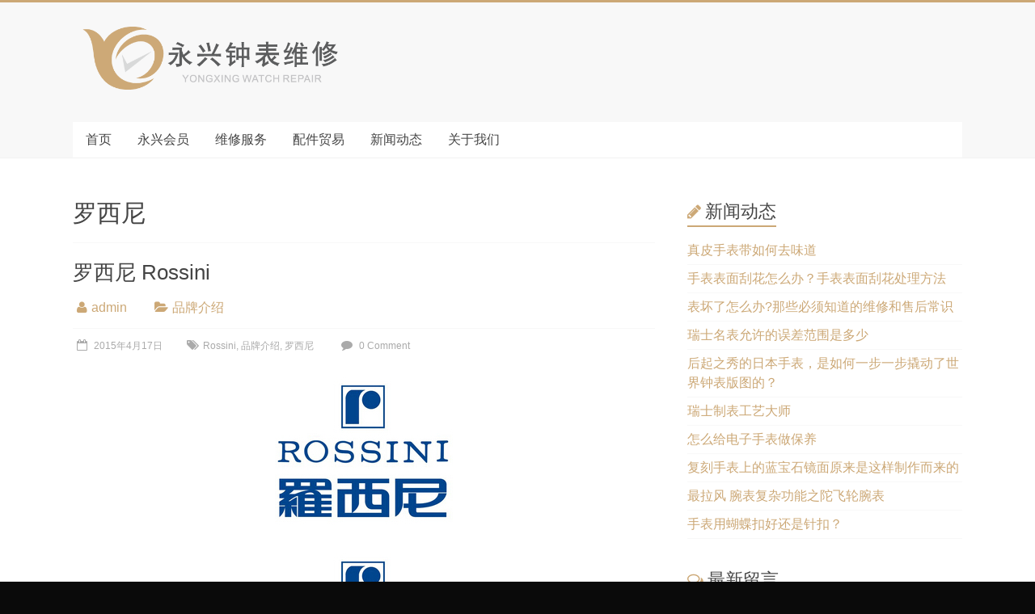

--- FILE ---
content_type: text/html; charset=UTF-8
request_url: https://www.yongxingbiaoye.com/tag/%E7%BD%97%E8%A5%BF%E5%B0%BC
body_size: 12249
content:

<!DOCTYPE html>
<html lang="zh-Hans">
<head>
<meta charset="UTF-8" />
<meta name="viewport" content="width=device-width, initial-scale=1">
<link rel="profile" href="http://gmpg.org/xfn/11" />

<title>罗西尼 &#8211; 永兴表业</title>
<meta name='robots' content='max-image-preview:large' />
	<style>img:is([sizes="auto" i], [sizes^="auto," i]) { contain-intrinsic-size: 3000px 1500px }</style>
	<link rel='dns-prefetch' href='//www.yongxingbiaoye.com' />
<script type="text/javascript">
/* <![CDATA[ */
window._wpemojiSettings = {"baseUrl":"https:\/\/s.w.org\/images\/core\/emoji\/16.0.1\/72x72\/","ext":".png","svgUrl":"https:\/\/s.w.org\/images\/core\/emoji\/16.0.1\/svg\/","svgExt":".svg","source":{"concatemoji":"https:\/\/www.yongxingbiaoye.com\/lib\/js\/wp-emoji-release.min.js"}};
/*! This file is auto-generated */
!function(s,n){var o,i,e;function c(e){try{var t={supportTests:e,timestamp:(new Date).valueOf()};sessionStorage.setItem(o,JSON.stringify(t))}catch(e){}}function p(e,t,n){e.clearRect(0,0,e.canvas.width,e.canvas.height),e.fillText(t,0,0);var t=new Uint32Array(e.getImageData(0,0,e.canvas.width,e.canvas.height).data),a=(e.clearRect(0,0,e.canvas.width,e.canvas.height),e.fillText(n,0,0),new Uint32Array(e.getImageData(0,0,e.canvas.width,e.canvas.height).data));return t.every(function(e,t){return e===a[t]})}function u(e,t){e.clearRect(0,0,e.canvas.width,e.canvas.height),e.fillText(t,0,0);for(var n=e.getImageData(16,16,1,1),a=0;a<n.data.length;a++)if(0!==n.data[a])return!1;return!0}function f(e,t,n,a){switch(t){case"flag":return n(e,"\ud83c\udff3\ufe0f\u200d\u26a7\ufe0f","\ud83c\udff3\ufe0f\u200b\u26a7\ufe0f")?!1:!n(e,"\ud83c\udde8\ud83c\uddf6","\ud83c\udde8\u200b\ud83c\uddf6")&&!n(e,"\ud83c\udff4\udb40\udc67\udb40\udc62\udb40\udc65\udb40\udc6e\udb40\udc67\udb40\udc7f","\ud83c\udff4\u200b\udb40\udc67\u200b\udb40\udc62\u200b\udb40\udc65\u200b\udb40\udc6e\u200b\udb40\udc67\u200b\udb40\udc7f");case"emoji":return!a(e,"\ud83e\udedf")}return!1}function g(e,t,n,a){var r="undefined"!=typeof WorkerGlobalScope&&self instanceof WorkerGlobalScope?new OffscreenCanvas(300,150):s.createElement("canvas"),o=r.getContext("2d",{willReadFrequently:!0}),i=(o.textBaseline="top",o.font="600 32px Arial",{});return e.forEach(function(e){i[e]=t(o,e,n,a)}),i}function t(e){var t=s.createElement("script");t.src=e,t.defer=!0,s.head.appendChild(t)}"undefined"!=typeof Promise&&(o="wpEmojiSettingsSupports",i=["flag","emoji"],n.supports={everything:!0,everythingExceptFlag:!0},e=new Promise(function(e){s.addEventListener("DOMContentLoaded",e,{once:!0})}),new Promise(function(t){var n=function(){try{var e=JSON.parse(sessionStorage.getItem(o));if("object"==typeof e&&"number"==typeof e.timestamp&&(new Date).valueOf()<e.timestamp+604800&&"object"==typeof e.supportTests)return e.supportTests}catch(e){}return null}();if(!n){if("undefined"!=typeof Worker&&"undefined"!=typeof OffscreenCanvas&&"undefined"!=typeof URL&&URL.createObjectURL&&"undefined"!=typeof Blob)try{var e="postMessage("+g.toString()+"("+[JSON.stringify(i),f.toString(),p.toString(),u.toString()].join(",")+"));",a=new Blob([e],{type:"text/javascript"}),r=new Worker(URL.createObjectURL(a),{name:"wpTestEmojiSupports"});return void(r.onmessage=function(e){c(n=e.data),r.terminate(),t(n)})}catch(e){}c(n=g(i,f,p,u))}t(n)}).then(function(e){for(var t in e)n.supports[t]=e[t],n.supports.everything=n.supports.everything&&n.supports[t],"flag"!==t&&(n.supports.everythingExceptFlag=n.supports.everythingExceptFlag&&n.supports[t]);n.supports.everythingExceptFlag=n.supports.everythingExceptFlag&&!n.supports.flag,n.DOMReady=!1,n.readyCallback=function(){n.DOMReady=!0}}).then(function(){return e}).then(function(){var e;n.supports.everything||(n.readyCallback(),(e=n.source||{}).concatemoji?t(e.concatemoji):e.wpemoji&&e.twemoji&&(t(e.twemoji),t(e.wpemoji)))}))}((window,document),window._wpemojiSettings);
/* ]]> */
</script>
<style id='wp-emoji-styles-inline-css' type='text/css'>

	img.wp-smiley, img.emoji {
		display: inline !important;
		border: none !important;
		box-shadow: none !important;
		height: 1em !important;
		width: 1em !important;
		margin: 0 0.07em !important;
		vertical-align: -0.1em !important;
		background: none !important;
		padding: 0 !important;
	}
</style>
<link rel='stylesheet' id='wp-block-library-css' href='https://www.yongxingbiaoye.com/lib/css/dist/block-library/style.min.css' type='text/css' media='all' />
<style id='classic-theme-styles-inline-css' type='text/css'>
/*! This file is auto-generated */
.wp-block-button__link{color:#fff;background-color:#32373c;border-radius:9999px;box-shadow:none;text-decoration:none;padding:calc(.667em + 2px) calc(1.333em + 2px);font-size:1.125em}.wp-block-file__button{background:#32373c;color:#fff;text-decoration:none}
</style>
<style id='global-styles-inline-css' type='text/css'>
:root{--wp--preset--aspect-ratio--square: 1;--wp--preset--aspect-ratio--4-3: 4/3;--wp--preset--aspect-ratio--3-4: 3/4;--wp--preset--aspect-ratio--3-2: 3/2;--wp--preset--aspect-ratio--2-3: 2/3;--wp--preset--aspect-ratio--16-9: 16/9;--wp--preset--aspect-ratio--9-16: 9/16;--wp--preset--color--black: #000000;--wp--preset--color--cyan-bluish-gray: #abb8c3;--wp--preset--color--white: #ffffff;--wp--preset--color--pale-pink: #f78da7;--wp--preset--color--vivid-red: #cf2e2e;--wp--preset--color--luminous-vivid-orange: #ff6900;--wp--preset--color--luminous-vivid-amber: #fcb900;--wp--preset--color--light-green-cyan: #7bdcb5;--wp--preset--color--vivid-green-cyan: #00d084;--wp--preset--color--pale-cyan-blue: #8ed1fc;--wp--preset--color--vivid-cyan-blue: #0693e3;--wp--preset--color--vivid-purple: #9b51e0;--wp--preset--gradient--vivid-cyan-blue-to-vivid-purple: linear-gradient(135deg,rgba(6,147,227,1) 0%,rgb(155,81,224) 100%);--wp--preset--gradient--light-green-cyan-to-vivid-green-cyan: linear-gradient(135deg,rgb(122,220,180) 0%,rgb(0,208,130) 100%);--wp--preset--gradient--luminous-vivid-amber-to-luminous-vivid-orange: linear-gradient(135deg,rgba(252,185,0,1) 0%,rgba(255,105,0,1) 100%);--wp--preset--gradient--luminous-vivid-orange-to-vivid-red: linear-gradient(135deg,rgba(255,105,0,1) 0%,rgb(207,46,46) 100%);--wp--preset--gradient--very-light-gray-to-cyan-bluish-gray: linear-gradient(135deg,rgb(238,238,238) 0%,rgb(169,184,195) 100%);--wp--preset--gradient--cool-to-warm-spectrum: linear-gradient(135deg,rgb(74,234,220) 0%,rgb(151,120,209) 20%,rgb(207,42,186) 40%,rgb(238,44,130) 60%,rgb(251,105,98) 80%,rgb(254,248,76) 100%);--wp--preset--gradient--blush-light-purple: linear-gradient(135deg,rgb(255,206,236) 0%,rgb(152,150,240) 100%);--wp--preset--gradient--blush-bordeaux: linear-gradient(135deg,rgb(254,205,165) 0%,rgb(254,45,45) 50%,rgb(107,0,62) 100%);--wp--preset--gradient--luminous-dusk: linear-gradient(135deg,rgb(255,203,112) 0%,rgb(199,81,192) 50%,rgb(65,88,208) 100%);--wp--preset--gradient--pale-ocean: linear-gradient(135deg,rgb(255,245,203) 0%,rgb(182,227,212) 50%,rgb(51,167,181) 100%);--wp--preset--gradient--electric-grass: linear-gradient(135deg,rgb(202,248,128) 0%,rgb(113,206,126) 100%);--wp--preset--gradient--midnight: linear-gradient(135deg,rgb(2,3,129) 0%,rgb(40,116,252) 100%);--wp--preset--font-size--small: 13px;--wp--preset--font-size--medium: 20px;--wp--preset--font-size--large: 36px;--wp--preset--font-size--x-large: 42px;--wp--preset--spacing--20: 0.44rem;--wp--preset--spacing--30: 0.67rem;--wp--preset--spacing--40: 1rem;--wp--preset--spacing--50: 1.5rem;--wp--preset--spacing--60: 2.25rem;--wp--preset--spacing--70: 3.38rem;--wp--preset--spacing--80: 5.06rem;--wp--preset--shadow--natural: 6px 6px 9px rgba(0, 0, 0, 0.2);--wp--preset--shadow--deep: 12px 12px 50px rgba(0, 0, 0, 0.4);--wp--preset--shadow--sharp: 6px 6px 0px rgba(0, 0, 0, 0.2);--wp--preset--shadow--outlined: 6px 6px 0px -3px rgba(255, 255, 255, 1), 6px 6px rgba(0, 0, 0, 1);--wp--preset--shadow--crisp: 6px 6px 0px rgba(0, 0, 0, 1);}:where(.is-layout-flex){gap: 0.5em;}:where(.is-layout-grid){gap: 0.5em;}body .is-layout-flex{display: flex;}.is-layout-flex{flex-wrap: wrap;align-items: center;}.is-layout-flex > :is(*, div){margin: 0;}body .is-layout-grid{display: grid;}.is-layout-grid > :is(*, div){margin: 0;}:where(.wp-block-columns.is-layout-flex){gap: 2em;}:where(.wp-block-columns.is-layout-grid){gap: 2em;}:where(.wp-block-post-template.is-layout-flex){gap: 1.25em;}:where(.wp-block-post-template.is-layout-grid){gap: 1.25em;}.has-black-color{color: var(--wp--preset--color--black) !important;}.has-cyan-bluish-gray-color{color: var(--wp--preset--color--cyan-bluish-gray) !important;}.has-white-color{color: var(--wp--preset--color--white) !important;}.has-pale-pink-color{color: var(--wp--preset--color--pale-pink) !important;}.has-vivid-red-color{color: var(--wp--preset--color--vivid-red) !important;}.has-luminous-vivid-orange-color{color: var(--wp--preset--color--luminous-vivid-orange) !important;}.has-luminous-vivid-amber-color{color: var(--wp--preset--color--luminous-vivid-amber) !important;}.has-light-green-cyan-color{color: var(--wp--preset--color--light-green-cyan) !important;}.has-vivid-green-cyan-color{color: var(--wp--preset--color--vivid-green-cyan) !important;}.has-pale-cyan-blue-color{color: var(--wp--preset--color--pale-cyan-blue) !important;}.has-vivid-cyan-blue-color{color: var(--wp--preset--color--vivid-cyan-blue) !important;}.has-vivid-purple-color{color: var(--wp--preset--color--vivid-purple) !important;}.has-black-background-color{background-color: var(--wp--preset--color--black) !important;}.has-cyan-bluish-gray-background-color{background-color: var(--wp--preset--color--cyan-bluish-gray) !important;}.has-white-background-color{background-color: var(--wp--preset--color--white) !important;}.has-pale-pink-background-color{background-color: var(--wp--preset--color--pale-pink) !important;}.has-vivid-red-background-color{background-color: var(--wp--preset--color--vivid-red) !important;}.has-luminous-vivid-orange-background-color{background-color: var(--wp--preset--color--luminous-vivid-orange) !important;}.has-luminous-vivid-amber-background-color{background-color: var(--wp--preset--color--luminous-vivid-amber) !important;}.has-light-green-cyan-background-color{background-color: var(--wp--preset--color--light-green-cyan) !important;}.has-vivid-green-cyan-background-color{background-color: var(--wp--preset--color--vivid-green-cyan) !important;}.has-pale-cyan-blue-background-color{background-color: var(--wp--preset--color--pale-cyan-blue) !important;}.has-vivid-cyan-blue-background-color{background-color: var(--wp--preset--color--vivid-cyan-blue) !important;}.has-vivid-purple-background-color{background-color: var(--wp--preset--color--vivid-purple) !important;}.has-black-border-color{border-color: var(--wp--preset--color--black) !important;}.has-cyan-bluish-gray-border-color{border-color: var(--wp--preset--color--cyan-bluish-gray) !important;}.has-white-border-color{border-color: var(--wp--preset--color--white) !important;}.has-pale-pink-border-color{border-color: var(--wp--preset--color--pale-pink) !important;}.has-vivid-red-border-color{border-color: var(--wp--preset--color--vivid-red) !important;}.has-luminous-vivid-orange-border-color{border-color: var(--wp--preset--color--luminous-vivid-orange) !important;}.has-luminous-vivid-amber-border-color{border-color: var(--wp--preset--color--luminous-vivid-amber) !important;}.has-light-green-cyan-border-color{border-color: var(--wp--preset--color--light-green-cyan) !important;}.has-vivid-green-cyan-border-color{border-color: var(--wp--preset--color--vivid-green-cyan) !important;}.has-pale-cyan-blue-border-color{border-color: var(--wp--preset--color--pale-cyan-blue) !important;}.has-vivid-cyan-blue-border-color{border-color: var(--wp--preset--color--vivid-cyan-blue) !important;}.has-vivid-purple-border-color{border-color: var(--wp--preset--color--vivid-purple) !important;}.has-vivid-cyan-blue-to-vivid-purple-gradient-background{background: var(--wp--preset--gradient--vivid-cyan-blue-to-vivid-purple) !important;}.has-light-green-cyan-to-vivid-green-cyan-gradient-background{background: var(--wp--preset--gradient--light-green-cyan-to-vivid-green-cyan) !important;}.has-luminous-vivid-amber-to-luminous-vivid-orange-gradient-background{background: var(--wp--preset--gradient--luminous-vivid-amber-to-luminous-vivid-orange) !important;}.has-luminous-vivid-orange-to-vivid-red-gradient-background{background: var(--wp--preset--gradient--luminous-vivid-orange-to-vivid-red) !important;}.has-very-light-gray-to-cyan-bluish-gray-gradient-background{background: var(--wp--preset--gradient--very-light-gray-to-cyan-bluish-gray) !important;}.has-cool-to-warm-spectrum-gradient-background{background: var(--wp--preset--gradient--cool-to-warm-spectrum) !important;}.has-blush-light-purple-gradient-background{background: var(--wp--preset--gradient--blush-light-purple) !important;}.has-blush-bordeaux-gradient-background{background: var(--wp--preset--gradient--blush-bordeaux) !important;}.has-luminous-dusk-gradient-background{background: var(--wp--preset--gradient--luminous-dusk) !important;}.has-pale-ocean-gradient-background{background: var(--wp--preset--gradient--pale-ocean) !important;}.has-electric-grass-gradient-background{background: var(--wp--preset--gradient--electric-grass) !important;}.has-midnight-gradient-background{background: var(--wp--preset--gradient--midnight) !important;}.has-small-font-size{font-size: var(--wp--preset--font-size--small) !important;}.has-medium-font-size{font-size: var(--wp--preset--font-size--medium) !important;}.has-large-font-size{font-size: var(--wp--preset--font-size--large) !important;}.has-x-large-font-size{font-size: var(--wp--preset--font-size--x-large) !important;}
:where(.wp-block-post-template.is-layout-flex){gap: 1.25em;}:where(.wp-block-post-template.is-layout-grid){gap: 1.25em;}
:where(.wp-block-columns.is-layout-flex){gap: 2em;}:where(.wp-block-columns.is-layout-grid){gap: 2em;}
:root :where(.wp-block-pullquote){font-size: 1.5em;line-height: 1.6;}
</style>
<link rel='stylesheet' id='contact-form-7-css' href='https://www.yongxingbiaoye.com/core/modules/8516d2654f/includes/css/styles.css' type='text/css' media='all' />
<link rel='stylesheet' id='rs-plugin-settings-css' href='https://www.yongxingbiaoye.com/core/modules/4b36101dcc/public/assets/css/settings.css' type='text/css' media='all' />
<style id='rs-plugin-settings-inline-css' type='text/css'>
@import url(http://fonts.googleapis.com/css?family=Open+Sans:400,800,300,700,600);.tp-caption.medium_bg_red a{color:#fff;  text-decoration:none}.tp-caption.medium_bg_red a:hover{color:#fff;  text-decoration:underline}.tp-caption.roundedimage img{-webkit-border-radius:300px;  -moz-border-radius:300px;  border-radius:300px}.tp-bullets.simplebullets.navbar{height:35px;  padding:0px 0px}.tp-bullets.simplebullets .bullet{cursor:pointer;  position:relative !important;  background:rgba(0,0,0,0.5) !important;  -webkit-border-radius:10px;  border-radius:10px;  -webkit-box-shadow:none;  -moz-box-shadow:none;  box-shadow:none;  width:6px !important;  height:6px !important;  border:5px solid rgba(0,0,0,0) !important;  display:inline-block;  margin-right:2px !important;  margin-bottom:14px !important;  -webkit-transition:background-color 0.2s,border-color 0.2s;  -moz-transition:background-color 0.2s,border-color 0.2s;  -o-transition:background-color 0.2s,border-color 0.2s;  -ms-transition:background-color 0.2s,border-color 0.2s;  transition:background-color 0.2s,border-color 0.2s;  float:none !important}.tp-bullets.simplebullets .bullet.last{margin-right:0px}.tp-bullets.simplebullets .bullet:hover,.tp-bullets.simplebullets .bullet.selected{-webkit-box-shadow:none;  -moz-box-shadow:none;  box-shadow:none;background:rgba(255,255,255,1) !important;width:6px !important;  height:6px !important;  border:5px solid rgba(0,0,0,1) !important}.tparrows:before{font-family:'revicons';color:#fff;  font-style:normal;  font-weight:normal;  speak:none;  display:inline-block;  text-decoration:inherit;  margin-right:0;  margin-top:9px;  text-align:center;  width:40px;  font-size:20px}.tparrows{cursor:pointer;  background:rgba(0,0,0,0.5) !important;  -webkit-border-radius:5px;  border-radius:5px;  width:40px !important;  height:40px !important}.tparrows:hover{color:#fff}.tp-leftarrow:before{content:'\e824'}.tp-rightarrow:before{content:'\e825'}.tparrows.tp-rightarrow:before{margin-left:1px}.tparrows:hover{background:rgba(0,0,0,1) !important}@import url(http://fonts.googleapis.com/css?family=Open+Sans:400,800,300,700,600);.tp-caption.medium_bg_red a{color:#fff;  text-decoration:none}.tp-caption.medium_bg_red a:hover{color:#fff;  text-decoration:underline}.tp-caption.roundedimage img{-webkit-border-radius:300px;  -moz-border-radius:300px;  border-radius:300px}.tp-bullets.simplebullets.navbar{height:35px;  padding:0px 0px}.tp-bullets.simplebullets .bullet{cursor:pointer;  position:relative !important;  background:rgba(0,0,0,0.5) !important;  -webkit-border-radius:10px;  border-radius:10px;  -webkit-box-shadow:none;  -moz-box-shadow:none;  box-shadow:none;  width:6px !important;  height:6px !important;  border:5px solid rgba(0,0,0,0) !important;  display:inline-block;  margin-right:2px !important;  margin-bottom:14px !important;  -webkit-transition:background-color 0.2s,border-color 0.2s;  -moz-transition:background-color 0.2s,border-color 0.2s;  -o-transition:background-color 0.2s,border-color 0.2s;  -ms-transition:background-color 0.2s,border-color 0.2s;  transition:background-color 0.2s,border-color 0.2s;  float:none !important}.tp-bullets.simplebullets .bullet.last{margin-right:0px}.tp-bullets.simplebullets .bullet:hover,.tp-bullets.simplebullets .bullet.selected{-webkit-box-shadow:none;  -moz-box-shadow:none;  box-shadow:none;background:rgba(255,255,255,1) !important;width:6px !important;  height:6px !important;  border:5px solid rgba(0,0,0,1) !important}.tparrows:before{font-family:'revicons';color:#fff;  font-style:normal;  font-weight:normal;  speak:none;  display:inline-block;  text-decoration:inherit;  margin-right:0;  margin-top:9px;  text-align:center;  width:40px;  font-size:20px}.tparrows{cursor:pointer;  background:rgba(0,0,0,0.5) !important;  -webkit-border-radius:5px;  border-radius:5px;  width:40px !important;  height:40px !important}.tparrows:hover{color:#fff}.tp-leftarrow:before{content:'\e824'}.tp-rightarrow:before{content:'\e825'}.tparrows.tp-rightarrow:before{margin-left:1px}.tparrows:hover{background:rgba(0,0,0,1) !important}
</style>
<link rel='stylesheet' id='accelerate_style-css' href='https://www.yongxingbiaoye.com/core/views/0c6741f064/design.css' type='text/css' media='all' />
<link rel='stylesheet' id='accelerate-fontawesome-css' href='https://www.yongxingbiaoye.com/core/views/0c6741f064/fontawesome/css/font-awesome.css' type='text/css' media='all' />
<script type="text/javascript" src="https://www.yongxingbiaoye.com/lib/js/jquery/jquery.min.js" id="jquery-core-js"></script>
<script type="text/javascript" src="https://www.yongxingbiaoye.com/lib/js/jquery/jquery-migrate.min.js" id="jquery-migrate-js"></script>
<script type="text/javascript" src="https://www.yongxingbiaoye.com/core/modules/4b36101dcc/public/assets/js/jquery.themepunch.tools.min.js" id="tp-tools-js"></script>
<script type="text/javascript" src="https://www.yongxingbiaoye.com/core/modules/4b36101dcc/public/assets/js/jquery.themepunch.revolution.min.js" id="revmin-js"></script>
<script type="text/javascript" src="https://www.yongxingbiaoye.com/core/views/0c6741f064/js/accelerate-custom.js" id="accelerate-custom-js"></script>
<link rel="shortcut icon" href="http://www.yongxingbiaoye.com/storage/2015/05/wordpress_2015-05-13_09-04-22.png" type="image/x-icon" />		<style type="text/css"> .accelerate-button,blockquote,button,input[type=button],input[type=reset],input[type=submit]{background-color:#cca876}a{color:#cca876}#page{border-top:3px solid #cca876}#site-title a:hover{color:#cca876}#search-form span,.main-navigation a:hover,.main-navigation ul li ul li a:hover,.main-navigation ul li ul li:hover>a,.main-navigation ul li.current-menu-ancestor a,.main-navigation ul li.current-menu-item a,.main-navigation ul li.current-menu-item ul li a:hover,.main-navigation ul li.current_page_ancestor a,.main-navigation ul li.current_page_item a,.main-navigation ul li:hover>a{background-color:#cca876}.site-header .menu-toggle:before{color:#cca876}.main-small-navigation li:hover{background-color:#cca876}.main-small-navigation ul>.current-menu-item,.main-small-navigation ul>.current_page_item{background:#cca876}.footer-menu a:hover,.footer-menu ul li.current-menu-ancestor a,.footer-menu ul li.current-menu-item a,.footer-menu ul li.current_page_ancestor a,.footer-menu ul li.current_page_item a,.footer-menu ul li:hover>a{color:#cca876}#featured-slider .slider-read-more-button,.slider-title-head .entry-title a{background-color:#cca876}a.slide-prev,a.slide-next,.slider-title-head .entry-title a{background-color:#cca876}#controllers a.active,#controllers a:hover{background-color:#cca876;color:#cca876}.format-link .entry-content a{background-color:#cca876}#secondary .widget_featured_single_post h3.widget-title a:hover,.widget_image_service_block .entry-title a:hover{color:#cca876}.pagination span{background-color:#cca876}.pagination a span:hover{color:#cca876;border-color:#cca876}#content .comments-area a.comment-edit-link:hover,#content .comments-area a.comment-permalink:hover,#content .comments-area article header cite a:hover,.comments-area .comment-author-link a:hover{color:#cca876}.comments-area .comment-author-link span{background-color:#cca876}#wp-calendar #today,.comment .comment-reply-link:hover,.nav-next a,.nav-previous a{color:#cca876}.widget-title span{border-bottom:2px solid #cca876}#secondary h3 span:before,.footer-widgets-area h3 span:before{color:#cca876}#secondary .accelerate_tagcloud_widget a:hover,.footer-widgets-area .accelerate_tagcloud_widget a:hover{background-color:#cca876}.footer-widgets-area a:hover{color:#cca876}.footer-socket-wrapper{border-top:3px solid #cca876}.footer-socket-wrapper .copyright a:hover{color:#cca876}a#scroll-up{background-color:#cca876}.entry-meta .byline i,.entry-meta .cat-links i,.entry-meta a,.post .entry-title a:hover{color:#cca876}.entry-meta .post-format i{background-color:#cca876}.entry-meta .comments-link a:hover,.entry-meta .edit-link a:hover,.entry-meta .posted-on a:hover,.entry-meta .tag-links a:hover{color:#cca876}.more-link span,.read-more{background-color:#cca876}</style>
				<style type="text/css">#header-logo-image a img{
  max-height:78px;
}
#featured-slider .entry-content p{
  background: none repeat scroll 0 0 rgba(8,39,39,0.4);
}
.footer-widgets-wrapper {
	background-color: #082727;
}
.accelerate-button:hover,
input[type=\"reset\"]:hover,
input[type=\"button\"]:hover,
input[type=\"submit\"]:hover,
button:hover {
	background-color: #082727!important;
}
.format-link .entry-content a:hover {
	background-color: #082727!important;
}
a.read-more:hover {
	background-color: #082727!important;
	border-color: #082727!important;
}
.more-link  span:hover {
	background-color: #082727!important;
	border-color: #082727!important;
}
p {
	font-family: Microsoft YaHei, 微软雅黑, Arial;
}
h1, h2, h3, h4, h5, h6 {
	font-family: Microsoft YaHei, 微软雅黑, Arial;
}
#map {width: 100%;height: 450px;overflow: hidden;margin:0;}
#map img{max-width: none;}
#fmap {width: 100%;height: 300px;overflow: hidden;margin:0;}
#fmap img{max-width: none;}
.grid-1-1,
.grid-1-2,
.grid-1-3,
.grid-1-4,
.grid-1-5,
.grid-1-6,
.grid-2-3,
.grid-2-5,
.grid-3-4,
.grid-3-5,
.grid-4-5,
.grid-5-6 {
  position: relative;
  padding: 0;
  float: left;
  -moz-box-sizing: border-box;
  box-sizing: border-box;
  display: block;
  padding: 0 15px;
}
.grid-1-1 {
  width: 100%;
}
.grid-1-3 {
  width: 33.33333333%;
}
.grid-1-3 span input[type=text],
.grid-1-3 span input[type=email],
.grid-1-3 span input[type=password],
.grid-1-3 span textarea {
  padding: 3%;
  width: 94%;
}
/* 百度地图修正 */
[id*=baidumap-] img {
    max-width: none;
}</style>
		<style type="text/css">.recentcomments a{display:inline !important;padding:0 !important;margin:0 !important;}</style><style type="text/css" id="custom-background-css">
body.custom-background { background-color: #0a0a0a; }
</style>
	
<script type="text/javascript">function setREVStartSize(e){									
						try{ e.c=jQuery(e.c);var i=jQuery(window).width(),t=9999,r=0,n=0,l=0,f=0,s=0,h=0;
							if(e.responsiveLevels&&(jQuery.each(e.responsiveLevels,function(e,f){f>i&&(t=r=f,l=e),i>f&&f>r&&(r=f,n=e)}),t>r&&(l=n)),f=e.gridheight[l]||e.gridheight[0]||e.gridheight,s=e.gridwidth[l]||e.gridwidth[0]||e.gridwidth,h=i/s,h=h>1?1:h,f=Math.round(h*f),"fullscreen"==e.sliderLayout){var u=(e.c.width(),jQuery(window).height());if(void 0!=e.fullScreenOffsetContainer){var c=e.fullScreenOffsetContainer.split(",");if (c) jQuery.each(c,function(e,i){u=jQuery(i).length>0?u-jQuery(i).outerHeight(!0):u}),e.fullScreenOffset.split("%").length>1&&void 0!=e.fullScreenOffset&&e.fullScreenOffset.length>0?u-=jQuery(window).height()*parseInt(e.fullScreenOffset,0)/100:void 0!=e.fullScreenOffset&&e.fullScreenOffset.length>0&&(u-=parseInt(e.fullScreenOffset,0))}f=u}else void 0!=e.minHeight&&f<e.minHeight&&(f=e.minHeight);e.c.closest(".rev_slider_wrapper").css({height:f})					
						}catch(d){console.log("Failure at Presize of Slider:"+d)}						
					};</script>
</head>

<body class="archive tag tag-33 custom-background wp-theme-yongxing  wide">
<div id="page" class="hfeed site">
		<header id="masthead" class="site-header clearfix">

		<div id="header-text-nav-container" class="clearfix">

			
			<div class="inner-wrap">

				<div id="header-text-nav-wrap" class="clearfix">
					<div id="header-left-section">
													<div id="header-logo-image">
								<a href="https://www.yongxingbiaoye.com/" title="永兴表业" rel="home"><img src="http://www.yongxingbiaoye.com/storage/2015/05/logo-big-01.png" alt="永兴表业"></a>
							</div>
											</div>
					<div id="header-right-section">
									    	</div>

			   </div>

			</div>

			
			<nav id="site-navigation" class="main-navigation inner-wrap clearfix" role="navigation">
				<h3 class="menu-toggle">Menu</h3>
				<div class="menu"><ul><li class="page_item page-item-2"><a href="https://www.yongxingbiaoye.com/">首页</a></li><li class="page_item page-item-64"><a href="https://www.yongxingbiaoye.com/vip">永兴会员</a></li><li class="page_item page-item-8 page_item_has_children"><a href="https://www.yongxingbiaoye.com/service">维修服务</a><ul class='children'><li class="page_item page-item-99 page_item_has_children"><a href="https://www.yongxingbiaoye.com/service/map">网点查询</a><ul class='children'><li class="page_item page-item-2215"><a href="https://www.yongxingbiaoye.com/service/map/%e5%b9%bf%e4%b8%9c">广东</a></li><li class="page_item page-item-2217"><a href="https://www.yongxingbiaoye.com/service/map/%e6%b5%99%e6%b1%9f">浙江</a></li><li class="page_item page-item-2219"><a href="https://www.yongxingbiaoye.com/service/map/%e5%85%b6%e4%bb%96">其他</a></li></ul></li></ul></li><li class="page_item page-item-10 page_item_has_children"><a href="https://www.yongxingbiaoye.com/peijian">配件贸易</a><ul class='children'><li class="page_item page-item-103"><a href="https://www.yongxingbiaoye.com/peijian/jixin">机芯</a></li><li class="page_item page-item-105"><a href="https://www.yongxingbiaoye.com/peijian/%e8%a1%a8%e5%b8%a6">表带</a></li><li class="page_item page-item-107"><a href="https://www.yongxingbiaoye.com/peijian/other">其他</a></li></ul></li><li class="page_item page-item-12 page_item_has_children current_page_parent"><a href="https://www.yongxingbiaoye.com/news">新闻动态</a><ul class='children'><li class="page_item page-item-24"><a href="https://www.yongxingbiaoye.com/news/%e8%a1%8c%e4%b8%9a%e8%b5%84%e8%ae%af">行业资讯</a></li></ul></li><li class="page_item page-item-16 page_item_has_children"><a href="https://www.yongxingbiaoye.com/about">关于我们</a><ul class='children'><li class="page_item page-item-26"><a href="https://www.yongxingbiaoye.com/about/hardware">硬件设施</a></li><li class="page_item page-item-29"><a href="https://www.yongxingbiaoye.com/about/%e4%b8%93%e4%b8%9a%e5%9b%a2%e9%98%9f">专业团队</a></li><li class="page_item page-item-33"><a href="https://www.yongxingbiaoye.com/about/partners">授权品牌</a></li><li class="page_item page-item-36"><a href="https://www.yongxingbiaoye.com/about/bbs">网点展示</a></li><li class="page_item page-item-127"><a href="https://www.yongxingbiaoye.com/about/contact-us">联系我们</a></li></ul></li></ul></div>			</nav>
		</div>

		
		
	</header>
			<div id="main" class="clearfix">
		<div class="inner-wrap clearfix">
	
	<div id="primary">
		<div id="content" class="clearfix">

			
				<header class="page-header">
					<h1 class="page-title">
						罗西尼					</h1>
									</header>

				
					
<article id="post-366" class="post-366 post type-post status-publish format-standard has-post-thumbnail hentry category-15 tag-rossini tag-16 tag-33">
	
	<header class="entry-header">
		<h1 class="entry-title">
			<a href="https://www.yongxingbiaoye.com/2015/366.html" title="罗西尼 Rossini">罗西尼 Rossini</a>
		</h1>
	</header>

	<div class="entry-meta">	<span class="byline"><span class="author vcard"><i class="fa fa-user"></i><a class="url fn n" href="https://www.yongxingbiaoye.com/author/admin" title="admin">admin</a></span></span>
	<span class="cat-links"><i class="fa fa-folder-open"></i><a href="https://www.yongxingbiaoye.com/category/%e5%93%81%e7%89%8c%e4%bb%8b%e7%bb%8d" rel="category tag">品牌介绍</a></span>
		<span class="sep"><span class="post-format"><i class="fa "></i></span></span>

		<span class="posted-on"><a href="https://www.yongxingbiaoye.com/2015/366.html" title="下午3:50" rel="bookmark"><i class="fa fa-calendar-o"></i> <time class="entry-date published" datetime="2015-04-17T15:50:27+08:00">2015年4月17日</time><time class="updated" datetime="2015-04-19T12:15:30+08:00">2015年4月19日</time></a></span><span class="tag-links"><i class="fa fa-tags"></i><a href="https://www.yongxingbiaoye.com/tag/rossini" rel="tag">Rossini</a>, <a href="https://www.yongxingbiaoye.com/tag/%e5%93%81%e7%89%8c%e4%bb%8b%e7%bb%8d" rel="tag">品牌介绍</a>, <a href="https://www.yongxingbiaoye.com/tag/%e7%bd%97%e8%a5%bf%e5%b0%bc" rel="tag">罗西尼</a></span>   		<span class="comments-link"><a href="https://www.yongxingbiaoye.com/2015/366.html#respond"><i class="fa fa-comment"></i> 0 Comment</a></span>
   	</div>
	<figure class="post-featured-image"><a href="https://www.yongxingbiaoye.com/2015/366.html" title="罗西尼 Rossini"><img width="220" height="200" src="https://www.yongxingbiaoye.com/storage/2015/04/yongxing_2015-04-19_04-15-06.png" class="attachment-featured-blog-large size-featured-blog-large wp-post-image" alt="罗西尼 Rossini" title="罗西尼 Rossini" decoding="async" /></a></figure>
	<div class="entry-content clearfix">
		<p><img decoding="async" class="attachment-full aligncenter" src="http://www.yongxingbiaoye.com/storage/2015/04/yongxing_2015-04-19_04-15-06.png" alt="yongxing_2015-04-19_04-15-06" width="220" height="200" /></p>
<p style="text-indent: 25px;">罗西尼(Rossini)_罗西尼官网_罗西尼手表官网_罗西尼表官方网站</p>
<p style="text-indent: 25px;">官方网站：watches.rossini.com.cn</p>
<p> <a href="https://www.yongxingbiaoye.com/2015/366.html" class="more-link"><span>Read more</span></a></p>
	</div>

	</article>
				
				

			
		</div>
	</div>

	
<div id="secondary">
			
		
		<aside id="recent-posts-3" class="widget widget_recent_entries">
		<h3 class="widget-title"><span>新闻动态</span></h3>
		<ul>
											<li>
					<a href="https://www.yongxingbiaoye.com/2020/1696.html">真皮手表带如何去味道</a>
									</li>
											<li>
					<a href="https://www.yongxingbiaoye.com/2020/1715.html">手表表面刮花怎么办？手表表面刮花处理方法</a>
									</li>
											<li>
					<a href="https://www.yongxingbiaoye.com/2020/1742.html">表坏了怎么办?那些必须知道的维修和售后常识</a>
									</li>
											<li>
					<a href="https://www.yongxingbiaoye.com/2020/1626.html">瑞士名表允许的误差范围是多少</a>
									</li>
											<li>
					<a href="https://www.yongxingbiaoye.com/2020/1612.html">后起之秀的日本手表，是如何一步一步撬动了世界钟表版图的？</a>
									</li>
											<li>
					<a href="https://www.yongxingbiaoye.com/2020/1672.html">瑞士制表工艺大师</a>
									</li>
											<li>
					<a href="https://www.yongxingbiaoye.com/2020/1650.html">怎么给电子手表做保养</a>
									</li>
											<li>
					<a href="https://www.yongxingbiaoye.com/2020/1633.html">复刻手表上的蓝宝石镜面原来是这样制作而来的</a>
									</li>
											<li>
					<a href="https://www.yongxingbiaoye.com/2020/1652.html">最拉风 腕表复杂功能之陀飞轮腕表</a>
									</li>
											<li>
					<a href="https://www.yongxingbiaoye.com/2020/1667.html">手表用蝴蝶扣好还是针扣？</a>
									</li>
					</ul>

		</aside><aside id="recent-comments-2" class="widget widget_recent_comments"><h3 class="widget-title"><span>最新留言</span></h3><ul id="recentcomments"></ul></aside><aside id="randompostforwidget-2" class="widget RandomPostForWidget"><h3 class="widget-title"><span>随机文章</span></h3><ul><li><a href='https://www.yongxingbiaoye.com/2016/876.html'>【钟表知识】真假劳力士</a></li><li><a href='https://www.yongxingbiaoye.com/2015/496.html'>劳力士 Rolex</a></li><li><a href='https://www.yongxingbiaoye.com/2016/1222.html'>日内瓦印记的十二法则</a></li><li><a href='https://www.yongxingbiaoye.com/2016/1191.html'>腕表戴法 不同场合应该如何正确佩戴腕表</a></li><li><a href='https://www.yongxingbiaoye.com/2016/958.html'>【钟表新闻】清宫旧藏钟表 亮相园博馆</a></li></ul></aside><aside id="search-3" class="widget widget_search"><form action="https://www.yongxingbiaoye.com/"id="search-form" class="searchform clearfix" method="get">
	<input type="text" placeholder="Search" class="s field" name="s">
	<input type="submit" value="Search" id="search-submit" name="submit" class="submit">
</form></aside>	</div>
	

		</div>
	</div>	
			<footer id="colophon" class="clearfix">	
			
<div class="footer-widgets-wrapper">
	<div class="inner-wrap">
		<div class="footer-widgets-area clearfix">
			<div class="tg-one-third">
				<aside id="text-8" class="widget widget_text"><h3 class="widget-title"><span>联系方式</span></h3>			<div class="textwidget">地址：广东省中山东区华柏路14号之二</br>　　　永兴名表维修中心</br>
电话：0760-88801051</br>
邮箱：admin@yongxingbiaoye.com</div>
		</aside>			</div>
			<div class="tg-one-third">
				<aside id="text-7" class="widget widget_text"><h3 class="widget-title"><span>总店地图</span></h3>			<div class="textwidget"><div id="baidumap-map_footer" class="grid-1-1" style="height:300px"></div>
    <script type="text/javascript">
    // 百度地图API功能
    addMap("baidumap-map_footer","广东省中山市华柏路14号之25-6卡");
    function addMap(id,addr){
      var map = new BMap.Map(id);
      var myGeo = new BMap.Geocoder();
      // 将地址解析结果显示在地图上,并调整地图视野
      myGeo.getPoint(addr, function(point){
        if (point) {
          map.centerAndZoom(point, 18);
          map.addOverlay(new BMap.Marker(point));
        }
      }, "");
      // 创建地址解析器实例
      var scaleControl = new BMap.ScaleControl({anchor:BMAP_ANCHOR_BOTTOM_LEFT});
      scaleControl.setUnit(BMAP_UNIT_METRIC);
      map.addControl(scaleControl);
      var navControl = new BMap.NavigationControl({anchor:BMAP_ANCHOR_TOP_LEFT,type:1});
      map.addControl(navControl);
      var overviewControl = new BMap.OverviewMapControl({anchor:BMAP_ANCHOR_BOTTOM_RIGHT,isOpen:true});
      map.addControl(overviewControl);
      }
  </script></div>
		</aside>			</div>
			<div class="tg-one-third tg-one-third-last">
				<aside id="text-6" class="widget widget_text"><h3 class="widget-title"><span>扫一扫</span></h3>			<div class="textwidget"><img width="160" src="http://www.yongxingbiaoye.com/storage/2020/01/yongxing-2020-01-17_07-44-24_380464.jpg"></div>
		</aside>			</div>
		</div>
	</div>
</div>	
			<div class="footer-socket-wrapper clearfix">
				<div class="inner-wrap">
					<div class="footer-socket-area">
						<div class="copyright">Copyright &copy; 2026 <a href="https://www.yongxingbiaoye.com/" title="永兴表业" ><span>永兴表业</span></a>. Powered by <a href="http://wordpress.org" target="_blank" title="WordPress"><span>WordPress</span></a>.</div><div class="copyright"><a href="//beian.miit.gov.cn" rel="external nofollow" target="_blank">粤ICP备20001860号-1</a> <a href="http://www.beian.gov.cn/portal/registerSystemInfo?recordcode=44200002444392" rel="external nofollow" target="_blank"><img src="//www.yongxingbiaoye.com/storage/2020/11/yongxing-2020-11-18_15-10-22_929103.png">粤公网安备 44200002444392号</a></div>						<nav class="footer-menu" class="clearfix">
									    			</nav>
					</div>
				</div>
			</div>			
		</footer>
		<a href="#masthead" id="scroll-up"><i class="fa fa-long-arrow-up"></i></a>	
	</div>
	<script type="speculationrules">
{"prefetch":[{"source":"document","where":{"and":[{"href_matches":"\/*"},{"not":{"href_matches":["\/wp-*.php","\/wp-admin\/*","\/wp-content\/uploads\/*","\/wp-content\/*","\/wp-content\/plugins\/*","\/wp-content\/themes\/yongxing\/*","\/*\\?(.+)"]}},{"not":{"selector_matches":"a[rel~=\"nofollow\"]"}},{"not":{"selector_matches":".no-prefetch, .no-prefetch a"}}]},"eagerness":"conservative"}]}
</script>
<script type="text/javascript" src="https://www.yongxingbiaoye.com/lib/js/dist/hooks.min.js" id="wp-hooks-js"></script>
<script type="text/javascript" src="https://www.yongxingbiaoye.com/lib/js/dist/i18n.min.js" id="wp-i18n-js"></script>
<script type="text/javascript" id="wp-i18n-js-after">
/* <![CDATA[ */
wp.i18n.setLocaleData( { 'text direction\u0004ltr': [ 'ltr' ] } );
/* ]]> */
</script>
<script type="text/javascript" src="https://www.yongxingbiaoye.com/core/modules/8516d2654f/includes/swv/js/index.js" id="swv-js"></script>
<script type="text/javascript" id="contact-form-7-js-translations">
/* <![CDATA[ */
( function( domain, translations ) {
	var localeData = translations.locale_data[ domain ] || translations.locale_data.messages;
	localeData[""].domain = domain;
	wp.i18n.setLocaleData( localeData, domain );
} )( "contact-form-7", {"translation-revision-date":"2024-12-09 02:48:04+0000","generator":"GlotPress\/4.0.1","domain":"messages","locale_data":{"messages":{"":{"domain":"messages","plural-forms":"nplurals=1; plural=0;","lang":"zh_CN"},"Error:":["\u62a5\u9519\uff1a"]}},"comment":{"reference":"includes\/js\/index.js"}} );
/* ]]> */
</script>
<script type="text/javascript" id="contact-form-7-js-before">
/* <![CDATA[ */
var wpcf7 = {
    "api": {
        "root": "https:\/\/www.yongxingbiaoye.com\/wp-json\/",
        "namespace": "contact-form-7\/v1"
    },
    "cached": 1
};
/* ]]> */
</script>
<script type="text/javascript" src="https://www.yongxingbiaoye.com/core/modules/8516d2654f/includes/js/index.js" id="contact-form-7-js"></script>
<script type="text/javascript" src="https://www.yongxingbiaoye.com/core/views/0c6741f064/js/navigation.js" id="accelerate-navigation-js"></script>
<script type="text/javascript">
//<![CDATA[
(function() {"use strict";
function __IsDevToolOpen() {const widthDiff = window.outerWidth - window.innerWidth > 160;const heightDiff = window.outerHeight - window.innerHeight > 160;if (navigator.userAgent.match(/iPhone/i)) return false;if (!(heightDiff && widthDiff) && ((window.Firebug && window.Firebug.chrome && window.Firebug.chrome.isInitialized) || widthDiff || heightDiff)) {document.dispatchEvent(new Event('hmwp_is_devtool'));return true;}return false;}
var __devToolCheckInterval = setInterval(__IsDevToolOpen, 500);
function __disableOpen404() {document.documentElement.remove();}
function __showError(message) {var div = document.getElementById('disable_msg');if (message !== '' && div && (!div.style.display || div.style.display == 'none')) {div.innerHTML = message;div.style.display = 'block';setTimeout(function() {div.style.display = 'none';}, 1000);}}
function __disableEventListener(element, eventNames, message) {var events = eventNames.split(' ');events.forEach(function(event) {element.addEventListener(event, function(e) {e.preventDefault();if (message !== '') __showError(message);});});}
function __returnFalse() {return false;}
__disableEventListener(document, 'contextmenu', 'Right click is disabled!');__disableEventListener(document, 'cut copy print paste', 'Copy/Paste is disabled!');})();
//]]>
</script>
<style>body * :not(input):not(textarea){user-select:none !important; -webkit-touch-callout: none !important;  -webkit-user-select: none !important; -moz-user-select:none !important; -khtml-user-select:none !important; -ms-user-select: none !important;}</style><style>#disable_msg{display:none;min-width:250px;margin-left:-125px;background-color:#333;color:#fff;text-align:center;border-radius:2px;padding:16px;position:fixed;z-index:999;left:50%;bottom:30px;font-size:17px}}</style>
<div id="disable_msg"></div></body>
</html>
